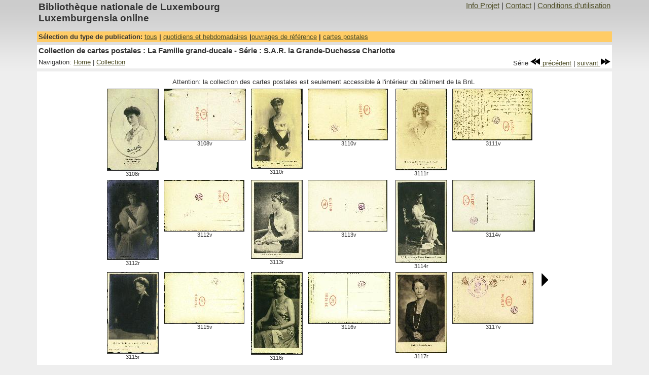

--- FILE ---
content_type: text/html
request_url: https://luxemburgensia.bnl.lu/cgi/luxonline1_2.pl?action=pv&sid=cpdg&vol=21
body_size: 1963
content:
<!DOCTYPE HTML PUBLIC "-//W3C//DTD HTML 4.01 Transitional//EN">
<html>
<!-- template_preview2_cp -->
<head>
<TITLE>Luxemburgensia online</TITLE>
<META content="Biblioth&egrave;que nationale de Luxembourg, documents num&eacute;ris&eacute;s, luxemburgensia" name=Keywords>
<META HTTP-EQUIV="EXPIRES" CONTENT="0">
<META HTTP-EQUIV="PRAGMA" CONTENT="NO-CACHE">
<META HTTP-EQUIV="CACHE-CONTROL" CONTENT="NO-CACHE">
<META name="description" content="Collection de cartes postales : La Famille grand-ducale - S&eacute;rie : S.A.R. la Grande-Duchesse Charlotte">
<META name="author" content="Biblioth&egrave;que nationale de Luxembourg">
<LINK rel="stylesheet" type="text/css" href="/css/luxonline1_2.css">
<meta http-equiv="Content-Type" content="text/html; charset=iso-8859-1">
<script language='javascript'>
<!--
function open_window(url) {
        info_windows = window.open(url,"Info","scrollbars=1,resizable=0,status=0,menubar=0,width=500,height=500");
        info_windows.focus();
}
-->
</script>
</head>

<body>

<table width="90%" border="0" cellpadding="0" cellspacing="0" align="center">
<!-- main navigation-->
<tr>
<table  class="MainNavigationBanner" width="90%" align="center">
		  <tr>
            <td class="ProjectTitle">Biblioth&egrave;que  nationale de Luxembourg <br> Luxemburgensia online</td>
            <td class="MainNavigationItems"><div align="right"><a title="Projet" href=javascript:open_window('/project1_2/project.html')>Info Projet</a> | <a title="Contact" href=javascript:open_window('/project1_2/contact.html')>Contact</a> | <a title="Conditions d'utilisation" href=javascript:open_window('/project1_2/use.html')>Conditions d'utilisation</a></div></td>

          </tr>
    <tr height="10"></tr>

</table></tr>
<!-- End main navigation -->
<!-- Select collection type -->
<tr>
<table  width="90%" class="PubNavigation" align="center">
        <tr>
                <td class="CollectionTypeNavigationBanner">
                        S&eacute;lection du type de publication: <a title="Toutes la liste des publications accessibles en ligne" href="/cgi/luxonline1_2.pl" target=_top>tous</a> | <a title="Quotidiens et hebdomadaires accessibles en ligne" href="/cgi/luxonline1_2.pl?action=intro&type_filter=1">quotidiens et hebdomadaires</a> |<a title="Ouvrages de r&eacute;f&eacute;rence et autres publications accessibles en ligne" href="/cgi/luxonline1_2.pl?action=intro&type_filter=2">ouvrages de r&eacute;f&eacute;rence</a> | <a title="Collections de cartes postales" href="/cgi/luxonline1_2.pl?action=intro&type_filter=3">cartes postales</a>
                </td>
        </tr>
</table>
</tr>
<!-- End select collection type -->
<!-- space -->
<tr >
        <td height="3" colspan="2"><img src="/images/trans_pixel.gif" width="1" height="6"></td>
</tr>

<!-- Title-->
<tr>
<table  width="90%" class="Navigation" align="center">
	<tr><td class="DocTitle">Collection de cartes postales : La Famille grand-ducale - S&eacute;rie : S.A.R. la Grande-Duchesse Charlotte</td></tr>
</table>
</tr>
<!-- local navigation -->
<tr>
<table  width="90%" class="Navigation" align="center">
	<tr>
		<td class="LocalNavigationItems">Navigation: <A title="Home: Collection de cartes postales" href="/cgi/luxonline1_2.pl?action=intro&type_filter=3">Home</A> | <a title="Toute la collection" href="/cgi/luxonline1_2.pl?action=co&sid=cpdg">Collection</a></td>
    	<td  class="LocalNavigationItems">
      		<div align="right">&nbsp;Série&nbsp;<a title="Vers Série: S.A.R. Sophie, Princesse de Luxembourg" href="/cgi/luxonline1_2.pl?action=pv&sid=cpdg&&vol=20&page=3106r&zoom=3"><img src="/images/rewind.gif"  border="0"> pr&eacute;c&eacute;dent</a> | <a title="Vers Série: S.A.R. la Grande-Duchesse Charlotte et S.A.R. le Prince Félix" href="/cgi/luxonline1_2.pl?action=pv&sid=cpdg&&vol=22&page=3109r&zoom=3">suivant <img src="/images/fastforward.gif" border="0"></a></div>
        </td>
	</tr>
</table>
</tr>
<!-- space -->
<tr >
	<td height="3"><img src="/images/trans_pixel.gif" width="1" height="6"></td>
</tr>
<!-- Prewiew pages -->

<tr>
	<td>
	<table  width="90%" class="Navigation" align="center">
		<tr >
        		<td colspan="13" height="3"><img src="/images/trans_pixel.gif" width="1" height="6"></td>
		</tr>
                                <tr valign="top">
                                        <td class="LocalNavigationItems" colspan="13"><div align="center">Attention: la collection des cartes postales est seulement accessible &agrave; l'int&eacute;rieur du b&acirc;timent de la BnL&nbsp;</div></td>
                                        <!--<td class="LocalNavigationItems" valign="bottom"> <div align="right">Attention: la collection des cartes postales est seulement accessible &agrave; l'int&eacute;rieur du b&acirc;timent de la BnL&nbsp;<A title="T&eacute;l&eacute;chargez la  en PDF" href=""> en pdf</a></div></td>-->
                                </tr>

		<tr>
			<td>
			<center>
			<table cellspacing="1">
				
				<tr valign="top">
					<td>
						&nbsp;
					</td>
					<td>&nbsp;</td>
					<td>
						<IMG src="/cgi/getThumb.pl?url=cpdg/la_gr_duchesse_charlotte/003108r.jpg" border=1><br><div class="PreviewPageNumering">3108r</div>
					</td>
					<td>&nbsp;</td>
					<td>
						<IMG src="/cgi/getThumb.pl?url=cpdg/la_gr_duchesse_charlotte/003108v.jpg" border=1><br><div class="PreviewPageNumering">3108v</div>
					</td>
					<td>&nbsp;</td>
					<td>
						<IMG src="/cgi/getThumb.pl?url=cpdg/la_gr_duchesse_charlotte/003110r.jpg" border=1><br><div class="PreviewPageNumering">3110r</div>
					</td>
					<td>&nbsp;</td>
					<td>
						<IMG src="/cgi/getThumb.pl?url=cpdg/la_gr_duchesse_charlotte/003110v.jpg" border=1><br><div class="PreviewPageNumering">3110v</div>
					</td>
					<td>&nbsp;</td>
					<td>
						<IMG src="/cgi/getThumb.pl?url=cpdg/la_gr_duchesse_charlotte/003111r.jpg" border=1><br><div class="PreviewPageNumering">3111r</div>
					</td>
					<td>&nbsp;</td>
					<td>
						<IMG src="/cgi/getThumb.pl?url=cpdg/la_gr_duchesse_charlotte/003111v.jpg" border=1><br><div class="PreviewPageNumering">3111v</div>
					</td>
					<td>&nbsp;</td>
					<td>
							
					</td>
				<tr>
					<td colspan="6" height=2%></td>
				</tr>
				
				<tr valign="top">
					<td>
						
					</td>
					<td>&nbsp;</td>
					<td>
						<IMG src="/cgi/getThumb.pl?url=cpdg/la_gr_duchesse_charlotte/003112r.jpg" border=1><br><div class="PreviewPageNumering">3112r</div>
					</td>
					<td>&nbsp;</td>
					<td>
						<IMG src="/cgi/getThumb.pl?url=cpdg/la_gr_duchesse_charlotte/003112v.jpg" border=1><br><div class="PreviewPageNumering">3112v</div>
					</td>
					<td>&nbsp;</td>
					<td>
						<IMG src="/cgi/getThumb.pl?url=cpdg/la_gr_duchesse_charlotte/003113r.jpg" border=1><br><div class="PreviewPageNumering">3113r</div>
					</td>
					<td>&nbsp;</td>
					<td>
						<IMG src="/cgi/getThumb.pl?url=cpdg/la_gr_duchesse_charlotte/003113v.jpg" border=1><br><div class="PreviewPageNumering">3113v</div>
					</td>
					<td>&nbsp;</td>
					<td>
						<IMG src="/cgi/getThumb.pl?url=cpdg/la_gr_duchesse_charlotte/003114r.jpg" border=1><br><div class="PreviewPageNumering">3114r</div>
					</td>
					<td>&nbsp;</td>
					<td>
						<IMG src="/cgi/getThumb.pl?url=cpdg/la_gr_duchesse_charlotte/003114v.jpg" border=1><br><div class="PreviewPageNumering">3114v</div>
					</td>
					<td>&nbsp;</td>
					<td>
							
					</td>
				<tr>
					<td colspan="6" height=2%></td>
				</tr>
				
				<tr valign="top">
					<td>
						
					</td>
					<td>&nbsp;</td>
					<td>
						<IMG src="/cgi/getThumb.pl?url=cpdg/la_gr_duchesse_charlotte/003115r.jpg" border=1><br><div class="PreviewPageNumering">3115r</div>
					</td>
					<td>&nbsp;</td>
					<td>
						<IMG src="/cgi/getThumb.pl?url=cpdg/la_gr_duchesse_charlotte/003115v.jpg" border=1><br><div class="PreviewPageNumering">3115v</div>
					</td>
					<td>&nbsp;</td>
					<td>
						<IMG src="/cgi/getThumb.pl?url=cpdg/la_gr_duchesse_charlotte/003116r.jpg" border=1><br><div class="PreviewPageNumering">3116r</div>
					</td>
					<td>&nbsp;</td>
					<td>
						<IMG src="/cgi/getThumb.pl?url=cpdg/la_gr_duchesse_charlotte/003116v.jpg" border=1><br><div class="PreviewPageNumering">3116v</div>
					</td>
					<td>&nbsp;</td>
					<td>
						<IMG src="/cgi/getThumb.pl?url=cpdg/la_gr_duchesse_charlotte/003117r.jpg" border=1><br><div class="PreviewPageNumering">3117r</div>
					</td>
					<td>&nbsp;</td>
					<td>
						<IMG src="/cgi/getThumb.pl?url=cpdg/la_gr_duchesse_charlotte/003117v.jpg" border=1><br><div class="PreviewPageNumering">3117v</div>
					</td>
					<td>&nbsp;</td>
					<td>
							<a href="/cgi/luxonline1_2.pl?action=pv&sid=cpdg&vol=21&start=19"><img src="/images/next.gif" alt="Apper&ccedil;u des pages suivantes" border="0"></a>
					</td>
				<tr>
					<td colspan="6" height=2%></td>
				</tr>
				
			</table>
			</center>
			</td>
		</tr>
	</table>
	</td>
</tr>

<!-- space -->
<tr>
	<td><img src="/images/trans_pixel.gif" width="1" height="20"></td>
</tr>
</table>
</body>
</html>
